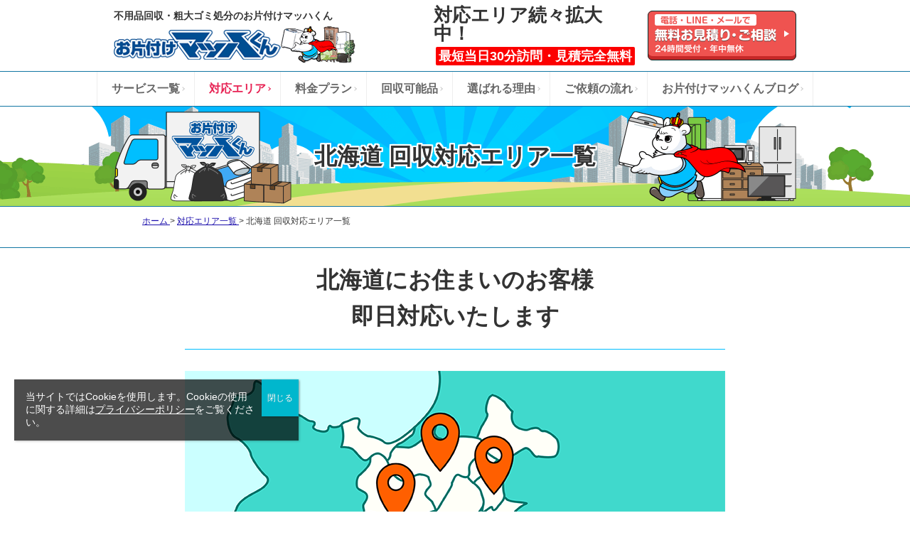

--- FILE ---
content_type: text/html; charset=UTF-8
request_url: https://okatazuke-prince.com/area/hokkaido
body_size: 19532
content:
<!doctype html>
<html lang="ja">
<head>
<!-- Global site tag (gtag.js) - Google Analytics -->
<script async src="https://www.googletagmanager.com/gtag/js?id=UA-130932140-1"></script>
<script>
  window.dataLayer = window.dataLayer || [];
  function gtag(){dataLayer.push(arguments);}
  gtag('js', new Date());

  gtag('config', 'G-2664NG41QL');
  gtag('config', 'UA-130932140-1');
  gtag('config', 'AW-764495333');
</script>

<!-- Site general tag (ytag.js) - Yahoo Sponsored Search -->
<script async src="https://s.yimg.jp/images/listing/tool/cv/ytag.js"></script>
<script>
  window.yjDataLayer = window.yjDataLayer || [];
  function ytag() { yjDataLayer.push(arguments); }

  ytag({ "type": "ycl_cookie", "config": { "ycl_use_non_cookie_storage": true } });
  ytag({"type":"ycl_cookie_extended"});
</script>
<meta name="google-site-verification" content="Iq7jVi-LLvlulr5veKIdFdyhixhk_WRvmEUe6Aie8_4" />
  <meta charset="UTF-8">
  <meta name="viewport" content="width=device-width, initial-scale=1">

      <title>北海道 | 地域 | 不用品回収・粗大ゴミ処分なら即日回収のお片付けマッハくん【24時間受付・見積無料】</title>
<!--
-->
		    	<meta name="description" content="北海道の不用品回収・粗大ゴミ処分もお片付けマッハくんにおまかせください。北海道地域も電話一本で当日対応します！" />
    	<meta name="keywords" content="お片付けマッハくん,不用品回収,粗大ゴミ 回収,ゴミ 回収,残置物撤去,家財処分,遺品整理,ゴミ屋敷掃除,ハウスクリーニング,激安,即日,北海道" />	
	<!--/ tax-->

<!---->
    <link rel="canonical" href="https://okatazuke-prince.com/area/hokkaido"><!-- area canonical-->
  <!--/meta switchver2-->


  <!-- OGP -->
  <meta property="og:type" content="blog">
  <meta property="og:description" content="【365日即日対応】不用品回収・粗大ゴミ処分はお片付けマッハくんにおまかせ！ご家庭の不用品1点から無制限でなんでも回収、お見積り完全無料。引っ越し不用品やゴミ屋敷一掃、産廃、店舗の片付け、遺品整理等不用品に関することは何でもご相談ください！">
<meta property="og:title" content="不用品回収・粗大ゴミ処分なら即日回収のお片付けマッハくん【24時間受付・見積無料】">
<meta property="og:url" content="https://okatazuke-prince.com">
<meta property="og:image" content="https://okatazuke-prince.com/princepoatal/wp-content/themes/prince/screenshot.png">
  <meta property="og:site_name" content="不用品回収・粗大ゴミ処分なら即日回収のお片付けマッハくん【24時間受付・見積無料】">
  <meta property="og:locale" content="ja_JP" />
  <!-- <meta property="fb:admins" content="ADMIN_ID"> -->
  <!-- <meta property="fb:app_id" content="APP_ID"> -->

  <link rel="profile" href="https://gmpg.org/xfn/11">
  <link rel="icon" href="/assets/images/favicon.ico">
  <link rel="apple-touch-icon" href="/assets/images/apple-touch-icon.ico">

  <link rel="stylesheet" href="/assets/css/reboot.min.css">
<link rel="stylesheet" href="/assets/icomoon/style.css">
<link rel="stylesheet" href="/assets/css/style.css">
<link rel="stylesheet" href="/assets/css/themes.css">
<link rel="stylesheet" href="/assets/css/copyright.css">
<link rel="stylesheet" href="/assets/lp_assets/css/style.css">
<!-- area lun css-->
<link rel="stylesheet" href="/assets/css/area.css">
  <script src="https://code.jquery.com/jquery-3.7.1.min.js" integrity="sha256-/JqT3SQfawRcv/BIHPThkBvs0OEvtFFmqPF/lYI/Cxo=" crossorigin="anonymous"></script>

<!-- <script crossorigin="anonymous" src="https://polyfill.io/v3/polyfill.min.js?features=default%2CHTMLPictureElement"></script> -->
<script src="/assets/js/function.js"></script>
<script src="/assets/js/resize.js"></script>
<script type='text/javascript'>
(function() {
  const expire = 365; // 有効期限（日）
  let cc = document.querySelector('.cookie-consent');
  let ca = document.querySelector('.cookie-agree');
  const flag = localStorage.getItem('popupFlag');
  if (flag != null) {
    const data = JSON.parse(flag);
    if (data['value'] == 'true') {
      window.onscroll = () => {
        if (window.pageYOffset) {
          popup();
        }
      }
    } else {
      const current = new Date();
      if (current.getTime() > data['expire']) {
        setWithExpiry('popupFlag', 'true', expire);
        window.onscroll = () => {
          if (window.pageYOffset) {
            popup();
          }
        }
      }      
    }
  } else {
    setWithExpiry('popupFlag', 'true', expire);
    window.onscroll = () => {
      if (window.pageYOffset) {
        popup();
      }
    }
  }
  ca.addEventListener('click', () => {
    cc.classList.add('cc-hide1');
    setWithExpiry('popupFlag', 'false', expire);
  });
  
  function setWithExpiry(key, value, expire) {
    const current = new Date();
    expire = current.getTime() + expire * 24 * 3600 * 1000;
    const item = {
      value: value,
      expire: expire
    };
    localStorage.setItem(key, JSON.stringify(item));
  }
  
  function popup() {
    cc.classList.add('is-show');
  }
}());
</script>


  <meta name='robots' content='max-image-preview:large' />
<link rel="alternate" type="application/rss+xml" title="不用品回収・粗大ゴミ処分なら即日回収のお片付けマッハくん【24時間受付・見積無料】 &raquo; フィード" href="https://okatazuke-prince.com/feed" />
<link rel="alternate" type="application/rss+xml" title="不用品回収・粗大ゴミ処分なら即日回収のお片付けマッハくん【24時間受付・見積無料】 &raquo; 北海道 地域 のフィード" href="https://okatazuke-prince.com/area_info/area/hokkaido/feed" />
<script type="text/javascript">
/* <![CDATA[ */
window._wpemojiSettings = {"baseUrl":"https:\/\/s.w.org\/images\/core\/emoji\/14.0.0\/72x72\/","ext":".png","svgUrl":"https:\/\/s.w.org\/images\/core\/emoji\/14.0.0\/svg\/","svgExt":".svg","source":{"concatemoji":"https:\/\/okatazuke-prince.com\/princepoatal\/wp-includes\/js\/wp-emoji-release.min.js?ver=6.4.7"}};
/*! This file is auto-generated */
!function(i,n){var o,s,e;function c(e){try{var t={supportTests:e,timestamp:(new Date).valueOf()};sessionStorage.setItem(o,JSON.stringify(t))}catch(e){}}function p(e,t,n){e.clearRect(0,0,e.canvas.width,e.canvas.height),e.fillText(t,0,0);var t=new Uint32Array(e.getImageData(0,0,e.canvas.width,e.canvas.height).data),r=(e.clearRect(0,0,e.canvas.width,e.canvas.height),e.fillText(n,0,0),new Uint32Array(e.getImageData(0,0,e.canvas.width,e.canvas.height).data));return t.every(function(e,t){return e===r[t]})}function u(e,t,n){switch(t){case"flag":return n(e,"\ud83c\udff3\ufe0f\u200d\u26a7\ufe0f","\ud83c\udff3\ufe0f\u200b\u26a7\ufe0f")?!1:!n(e,"\ud83c\uddfa\ud83c\uddf3","\ud83c\uddfa\u200b\ud83c\uddf3")&&!n(e,"\ud83c\udff4\udb40\udc67\udb40\udc62\udb40\udc65\udb40\udc6e\udb40\udc67\udb40\udc7f","\ud83c\udff4\u200b\udb40\udc67\u200b\udb40\udc62\u200b\udb40\udc65\u200b\udb40\udc6e\u200b\udb40\udc67\u200b\udb40\udc7f");case"emoji":return!n(e,"\ud83e\udef1\ud83c\udffb\u200d\ud83e\udef2\ud83c\udfff","\ud83e\udef1\ud83c\udffb\u200b\ud83e\udef2\ud83c\udfff")}return!1}function f(e,t,n){var r="undefined"!=typeof WorkerGlobalScope&&self instanceof WorkerGlobalScope?new OffscreenCanvas(300,150):i.createElement("canvas"),a=r.getContext("2d",{willReadFrequently:!0}),o=(a.textBaseline="top",a.font="600 32px Arial",{});return e.forEach(function(e){o[e]=t(a,e,n)}),o}function t(e){var t=i.createElement("script");t.src=e,t.defer=!0,i.head.appendChild(t)}"undefined"!=typeof Promise&&(o="wpEmojiSettingsSupports",s=["flag","emoji"],n.supports={everything:!0,everythingExceptFlag:!0},e=new Promise(function(e){i.addEventListener("DOMContentLoaded",e,{once:!0})}),new Promise(function(t){var n=function(){try{var e=JSON.parse(sessionStorage.getItem(o));if("object"==typeof e&&"number"==typeof e.timestamp&&(new Date).valueOf()<e.timestamp+604800&&"object"==typeof e.supportTests)return e.supportTests}catch(e){}return null}();if(!n){if("undefined"!=typeof Worker&&"undefined"!=typeof OffscreenCanvas&&"undefined"!=typeof URL&&URL.createObjectURL&&"undefined"!=typeof Blob)try{var e="postMessage("+f.toString()+"("+[JSON.stringify(s),u.toString(),p.toString()].join(",")+"));",r=new Blob([e],{type:"text/javascript"}),a=new Worker(URL.createObjectURL(r),{name:"wpTestEmojiSupports"});return void(a.onmessage=function(e){c(n=e.data),a.terminate(),t(n)})}catch(e){}c(n=f(s,u,p))}t(n)}).then(function(e){for(var t in e)n.supports[t]=e[t],n.supports.everything=n.supports.everything&&n.supports[t],"flag"!==t&&(n.supports.everythingExceptFlag=n.supports.everythingExceptFlag&&n.supports[t]);n.supports.everythingExceptFlag=n.supports.everythingExceptFlag&&!n.supports.flag,n.DOMReady=!1,n.readyCallback=function(){n.DOMReady=!0}}).then(function(){return e}).then(function(){var e;n.supports.everything||(n.readyCallback(),(e=n.source||{}).concatemoji?t(e.concatemoji):e.wpemoji&&e.twemoji&&(t(e.twemoji),t(e.wpemoji)))}))}((window,document),window._wpemojiSettings);
/* ]]> */
</script>
<style id='wp-emoji-styles-inline-css' type='text/css'>

	img.wp-smiley, img.emoji {
		display: inline !important;
		border: none !important;
		box-shadow: none !important;
		height: 1em !important;
		width: 1em !important;
		margin: 0 0.07em !important;
		vertical-align: -0.1em !important;
		background: none !important;
		padding: 0 !important;
	}
</style>
<link rel='stylesheet' id='wp-block-library-css' href='https://okatazuke-prince.com/princepoatal/wp-includes/css/dist/block-library/style.min.css?ver=6.4.7' type='text/css' media='all' />
<style id='classic-theme-styles-inline-css' type='text/css'>
/*! This file is auto-generated */
.wp-block-button__link{color:#fff;background-color:#32373c;border-radius:9999px;box-shadow:none;text-decoration:none;padding:calc(.667em + 2px) calc(1.333em + 2px);font-size:1.125em}.wp-block-file__button{background:#32373c;color:#fff;text-decoration:none}
</style>
<style id='global-styles-inline-css' type='text/css'>
body{--wp--preset--color--black: #000000;--wp--preset--color--cyan-bluish-gray: #abb8c3;--wp--preset--color--white: #ffffff;--wp--preset--color--pale-pink: #f78da7;--wp--preset--color--vivid-red: #cf2e2e;--wp--preset--color--luminous-vivid-orange: #ff6900;--wp--preset--color--luminous-vivid-amber: #fcb900;--wp--preset--color--light-green-cyan: #7bdcb5;--wp--preset--color--vivid-green-cyan: #00d084;--wp--preset--color--pale-cyan-blue: #8ed1fc;--wp--preset--color--vivid-cyan-blue: #0693e3;--wp--preset--color--vivid-purple: #9b51e0;--wp--preset--gradient--vivid-cyan-blue-to-vivid-purple: linear-gradient(135deg,rgba(6,147,227,1) 0%,rgb(155,81,224) 100%);--wp--preset--gradient--light-green-cyan-to-vivid-green-cyan: linear-gradient(135deg,rgb(122,220,180) 0%,rgb(0,208,130) 100%);--wp--preset--gradient--luminous-vivid-amber-to-luminous-vivid-orange: linear-gradient(135deg,rgba(252,185,0,1) 0%,rgba(255,105,0,1) 100%);--wp--preset--gradient--luminous-vivid-orange-to-vivid-red: linear-gradient(135deg,rgba(255,105,0,1) 0%,rgb(207,46,46) 100%);--wp--preset--gradient--very-light-gray-to-cyan-bluish-gray: linear-gradient(135deg,rgb(238,238,238) 0%,rgb(169,184,195) 100%);--wp--preset--gradient--cool-to-warm-spectrum: linear-gradient(135deg,rgb(74,234,220) 0%,rgb(151,120,209) 20%,rgb(207,42,186) 40%,rgb(238,44,130) 60%,rgb(251,105,98) 80%,rgb(254,248,76) 100%);--wp--preset--gradient--blush-light-purple: linear-gradient(135deg,rgb(255,206,236) 0%,rgb(152,150,240) 100%);--wp--preset--gradient--blush-bordeaux: linear-gradient(135deg,rgb(254,205,165) 0%,rgb(254,45,45) 50%,rgb(107,0,62) 100%);--wp--preset--gradient--luminous-dusk: linear-gradient(135deg,rgb(255,203,112) 0%,rgb(199,81,192) 50%,rgb(65,88,208) 100%);--wp--preset--gradient--pale-ocean: linear-gradient(135deg,rgb(255,245,203) 0%,rgb(182,227,212) 50%,rgb(51,167,181) 100%);--wp--preset--gradient--electric-grass: linear-gradient(135deg,rgb(202,248,128) 0%,rgb(113,206,126) 100%);--wp--preset--gradient--midnight: linear-gradient(135deg,rgb(2,3,129) 0%,rgb(40,116,252) 100%);--wp--preset--font-size--small: 13px;--wp--preset--font-size--medium: 20px;--wp--preset--font-size--large: 36px;--wp--preset--font-size--x-large: 42px;--wp--preset--spacing--20: 0.44rem;--wp--preset--spacing--30: 0.67rem;--wp--preset--spacing--40: 1rem;--wp--preset--spacing--50: 1.5rem;--wp--preset--spacing--60: 2.25rem;--wp--preset--spacing--70: 3.38rem;--wp--preset--spacing--80: 5.06rem;--wp--preset--shadow--natural: 6px 6px 9px rgba(0, 0, 0, 0.2);--wp--preset--shadow--deep: 12px 12px 50px rgba(0, 0, 0, 0.4);--wp--preset--shadow--sharp: 6px 6px 0px rgba(0, 0, 0, 0.2);--wp--preset--shadow--outlined: 6px 6px 0px -3px rgba(255, 255, 255, 1), 6px 6px rgba(0, 0, 0, 1);--wp--preset--shadow--crisp: 6px 6px 0px rgba(0, 0, 0, 1);}:where(.is-layout-flex){gap: 0.5em;}:where(.is-layout-grid){gap: 0.5em;}body .is-layout-flow > .alignleft{float: left;margin-inline-start: 0;margin-inline-end: 2em;}body .is-layout-flow > .alignright{float: right;margin-inline-start: 2em;margin-inline-end: 0;}body .is-layout-flow > .aligncenter{margin-left: auto !important;margin-right: auto !important;}body .is-layout-constrained > .alignleft{float: left;margin-inline-start: 0;margin-inline-end: 2em;}body .is-layout-constrained > .alignright{float: right;margin-inline-start: 2em;margin-inline-end: 0;}body .is-layout-constrained > .aligncenter{margin-left: auto !important;margin-right: auto !important;}body .is-layout-constrained > :where(:not(.alignleft):not(.alignright):not(.alignfull)){max-width: var(--wp--style--global--content-size);margin-left: auto !important;margin-right: auto !important;}body .is-layout-constrained > .alignwide{max-width: var(--wp--style--global--wide-size);}body .is-layout-flex{display: flex;}body .is-layout-flex{flex-wrap: wrap;align-items: center;}body .is-layout-flex > *{margin: 0;}body .is-layout-grid{display: grid;}body .is-layout-grid > *{margin: 0;}:where(.wp-block-columns.is-layout-flex){gap: 2em;}:where(.wp-block-columns.is-layout-grid){gap: 2em;}:where(.wp-block-post-template.is-layout-flex){gap: 1.25em;}:where(.wp-block-post-template.is-layout-grid){gap: 1.25em;}.has-black-color{color: var(--wp--preset--color--black) !important;}.has-cyan-bluish-gray-color{color: var(--wp--preset--color--cyan-bluish-gray) !important;}.has-white-color{color: var(--wp--preset--color--white) !important;}.has-pale-pink-color{color: var(--wp--preset--color--pale-pink) !important;}.has-vivid-red-color{color: var(--wp--preset--color--vivid-red) !important;}.has-luminous-vivid-orange-color{color: var(--wp--preset--color--luminous-vivid-orange) !important;}.has-luminous-vivid-amber-color{color: var(--wp--preset--color--luminous-vivid-amber) !important;}.has-light-green-cyan-color{color: var(--wp--preset--color--light-green-cyan) !important;}.has-vivid-green-cyan-color{color: var(--wp--preset--color--vivid-green-cyan) !important;}.has-pale-cyan-blue-color{color: var(--wp--preset--color--pale-cyan-blue) !important;}.has-vivid-cyan-blue-color{color: var(--wp--preset--color--vivid-cyan-blue) !important;}.has-vivid-purple-color{color: var(--wp--preset--color--vivid-purple) !important;}.has-black-background-color{background-color: var(--wp--preset--color--black) !important;}.has-cyan-bluish-gray-background-color{background-color: var(--wp--preset--color--cyan-bluish-gray) !important;}.has-white-background-color{background-color: var(--wp--preset--color--white) !important;}.has-pale-pink-background-color{background-color: var(--wp--preset--color--pale-pink) !important;}.has-vivid-red-background-color{background-color: var(--wp--preset--color--vivid-red) !important;}.has-luminous-vivid-orange-background-color{background-color: var(--wp--preset--color--luminous-vivid-orange) !important;}.has-luminous-vivid-amber-background-color{background-color: var(--wp--preset--color--luminous-vivid-amber) !important;}.has-light-green-cyan-background-color{background-color: var(--wp--preset--color--light-green-cyan) !important;}.has-vivid-green-cyan-background-color{background-color: var(--wp--preset--color--vivid-green-cyan) !important;}.has-pale-cyan-blue-background-color{background-color: var(--wp--preset--color--pale-cyan-blue) !important;}.has-vivid-cyan-blue-background-color{background-color: var(--wp--preset--color--vivid-cyan-blue) !important;}.has-vivid-purple-background-color{background-color: var(--wp--preset--color--vivid-purple) !important;}.has-black-border-color{border-color: var(--wp--preset--color--black) !important;}.has-cyan-bluish-gray-border-color{border-color: var(--wp--preset--color--cyan-bluish-gray) !important;}.has-white-border-color{border-color: var(--wp--preset--color--white) !important;}.has-pale-pink-border-color{border-color: var(--wp--preset--color--pale-pink) !important;}.has-vivid-red-border-color{border-color: var(--wp--preset--color--vivid-red) !important;}.has-luminous-vivid-orange-border-color{border-color: var(--wp--preset--color--luminous-vivid-orange) !important;}.has-luminous-vivid-amber-border-color{border-color: var(--wp--preset--color--luminous-vivid-amber) !important;}.has-light-green-cyan-border-color{border-color: var(--wp--preset--color--light-green-cyan) !important;}.has-vivid-green-cyan-border-color{border-color: var(--wp--preset--color--vivid-green-cyan) !important;}.has-pale-cyan-blue-border-color{border-color: var(--wp--preset--color--pale-cyan-blue) !important;}.has-vivid-cyan-blue-border-color{border-color: var(--wp--preset--color--vivid-cyan-blue) !important;}.has-vivid-purple-border-color{border-color: var(--wp--preset--color--vivid-purple) !important;}.has-vivid-cyan-blue-to-vivid-purple-gradient-background{background: var(--wp--preset--gradient--vivid-cyan-blue-to-vivid-purple) !important;}.has-light-green-cyan-to-vivid-green-cyan-gradient-background{background: var(--wp--preset--gradient--light-green-cyan-to-vivid-green-cyan) !important;}.has-luminous-vivid-amber-to-luminous-vivid-orange-gradient-background{background: var(--wp--preset--gradient--luminous-vivid-amber-to-luminous-vivid-orange) !important;}.has-luminous-vivid-orange-to-vivid-red-gradient-background{background: var(--wp--preset--gradient--luminous-vivid-orange-to-vivid-red) !important;}.has-very-light-gray-to-cyan-bluish-gray-gradient-background{background: var(--wp--preset--gradient--very-light-gray-to-cyan-bluish-gray) !important;}.has-cool-to-warm-spectrum-gradient-background{background: var(--wp--preset--gradient--cool-to-warm-spectrum) !important;}.has-blush-light-purple-gradient-background{background: var(--wp--preset--gradient--blush-light-purple) !important;}.has-blush-bordeaux-gradient-background{background: var(--wp--preset--gradient--blush-bordeaux) !important;}.has-luminous-dusk-gradient-background{background: var(--wp--preset--gradient--luminous-dusk) !important;}.has-pale-ocean-gradient-background{background: var(--wp--preset--gradient--pale-ocean) !important;}.has-electric-grass-gradient-background{background: var(--wp--preset--gradient--electric-grass) !important;}.has-midnight-gradient-background{background: var(--wp--preset--gradient--midnight) !important;}.has-small-font-size{font-size: var(--wp--preset--font-size--small) !important;}.has-medium-font-size{font-size: var(--wp--preset--font-size--medium) !important;}.has-large-font-size{font-size: var(--wp--preset--font-size--large) !important;}.has-x-large-font-size{font-size: var(--wp--preset--font-size--x-large) !important;}
.wp-block-navigation a:where(:not(.wp-element-button)){color: inherit;}
:where(.wp-block-post-template.is-layout-flex){gap: 1.25em;}:where(.wp-block-post-template.is-layout-grid){gap: 1.25em;}
:where(.wp-block-columns.is-layout-flex){gap: 2em;}:where(.wp-block-columns.is-layout-grid){gap: 2em;}
.wp-block-pullquote{font-size: 1.5em;line-height: 1.6;}
</style>
<link rel='stylesheet' id='prince-style-css' href='https://okatazuke-prince.com/princepoatal/wp-content/themes/prince/style.css?ver=6.4.7' type='text/css' media='all' />
<link rel='stylesheet' id='wp-pagenavi-css' href='https://okatazuke-prince.com/princepoatal/wp-content/plugins/wp-pagenavi/pagenavi-css.css?ver=2.70' type='text/css' media='all' />
<link rel='stylesheet' id='popup-maker-site-css' href='//okatazuke-prince.com/princepoatal/wp-content/uploads/pum/pum-site-styles.css?generated=1746175567&#038;ver=1.20.4' type='text/css' media='all' />
<script type="text/javascript" src="https://okatazuke-prince.com/princepoatal/wp-includes/js/jquery/jquery.min.js?ver=3.7.1" id="jquery-core-js"></script>
<script type="text/javascript" src="https://okatazuke-prince.com/princepoatal/wp-includes/js/jquery/jquery-migrate.min.js?ver=3.4.1" id="jquery-migrate-js"></script>
<link rel="https://api.w.org/" href="https://okatazuke-prince.com/wp-json/" /><link rel="alternate" type="application/json" href="https://okatazuke-prince.com/wp-json/wp/v2/area/2" /><link rel="EditURI" type="application/rsd+xml" title="RSD" href="https://okatazuke-prince.com/princepoatal/xmlrpc.php?rsd" />

<!-- This site is using AdRotate v5.13.7 to display their advertisements - https://ajdg.solutions/ -->
<!-- AdRotate CSS -->
<style type="text/css" media="screen">
	.g { margin:0px; padding:0px; overflow:hidden; line-height:1; zoom:1; }
	.g img { height:auto; }
	.g-col { position:relative; float:left; }
	.g-col:first-child { margin-left: 0; }
	.g-col:last-child { margin-right: 0; }
	@media only screen and (max-width: 480px) {
		.g-col, .g-dyn, .g-single { width:100%; margin-left:0; margin-right:0; }
	}
</style>
<!-- /AdRotate CSS -->

<!-- Markup (JSON-LD) structured in schema.org ver.4.8.1 START -->
<!-- Markup (JSON-LD) structured in schema.org END -->
<meta name="robots" content="noindex, follow">
		<style type="text/css" id="wp-custom-css">
			.OP-articleBody .OP-article-inner-ol {
  background-color:#fff;
  border:2px solid #0175ab;
}

.OP-article-inner-ol li {
  position: relative;
  padding-left: 0.5em;
}

.OP-article-inner-ol li::marker  {

  top: 5px;
  left: 0;
  width: 20px;
  height: 20px;
  background-color:#0181bf;
  color:#0175a3;
  font-weight:bold;
  border-radius: 50%;
  text-align: center;
  line-height: 1.2;
  font-size:20px;
}

ol.Bl-h3list {
    list-style: none;
	    counter-reset: number;
}

ol.Bl-h3list li:before {
    display: inline-block;
    position: absolute;
    left: 0;
    width: 25px;
    height: 25px;
    border-radius: 50%;
    background: #5c9ee7;
    color: #fff;
    text-align: center;
    vertical-align: middle;
    line-height: 25px;
    content: counter(number);
    counter-increment: number;
}

ol.Bl-h3list li {
    position: relative;
    padding: 0.5em 0 0.5em 34px;
    line-height: 1.5em;
    margin: 0;
}

ul.Bl-ul-01 {
    background: #fff;
    border: 1.5px solid #d96807;
}

ul.Bl-ul-01 li::marker {
    color: #d96807;
    font-weight:bold;
}


h3.OP-corp__title {
    background: #00ceff;
    font-size: 30px;
    padding: 22px 0 24px;
    border-radius: 20px 20px 0 0;
    position: relative;
    text-align: center;
    color: #fff;
}

.arc_face_div{
	margin-bottom:40px;
}
.arc_face_div ul.OP-articleOV-list {
    margin:0;background:#fff;padding:1em 1em 1em 2em;
}
.arc_face_div li.OP-articleOV-item {
    line-height:1.6;margin-left:0;
}
.arc_face_div li.OP-articleOV-item:nth-child(n+2){
    margin-top:.5em;
}

.arc_face_div ul {
    list-style: disc;
}

div#Block_style_l_com {
    box-sizing: border-box;
    border: 1px solid #ed1515;
    /* padding: 0 20px; */
    /* display: block; */
	margin-top:20px;
}

.Block_style_l_inner {
    padding: 0 20px; 
}


#Block_style_l_com p{
margin:0 0 15px 0;
}

#Block_style_l_com h3 {
    margin-top:0;
    font-size:18px;
    padding:10px 0;
margin:0 0 15px 0;
}

#Block_style_l_com h4 {
color:#1fa89c;
    font-size:30px;
margin:0 0 15px 0;
}

p.Block_l_head {
    background: #ed1515;
	    font-weight:bold;

width: 220px;
    color: #fff;
    padding: 0 10px;
}

.Block_style_l_img {
    margin-bottom: 0px;
}

ul.Block_style_l_ul {
    margin: 0;
    padding: 10px;
    font-weight:bold;
    background:#fff;
}


@media screen and (max-width: 640px),
  screen and (orientation: landscape) and (max-width: 738px) {
p.Block_l_head {
    background: #ed1515;
    max-width: 60%;
    color: #fff;
    padding: 0 10px;
} 
  }


ul.OP-v_intro__Box_list {
    padding: 0;
}

.OP-v_intro__Box {
        padding: 40px 0 40px 0;
        border-width: 1px;
        border-radius: 32px;
        font-size: 18px;
}

.OP-v_intro__header {
    margin-bottom: 40px;
    text-align: center;
}



.OP-v_intro__innner {
    padding: 0px 0 20px;
}


 /* head_box */
.OP-v_intro__head__Box {
    margin-bottom: 40px;
    border-radius: 15px;
    background: #e8ecf7;
    padding: 15px;
    font-size: 18px;
    font-weight: bold;
}

.OP-v_intro__head__Box a {
    color: #fff;
    background: #00beff;
    border-radius: 10px;
    padding: 10px 15px;
    text-decoration: none;
    margin: 10px;
    display: inline-block;
    font-size: 18px;
}

dl.v_intro_dl {
    display: flex;
    flex-wrap: wrap;
    width: 100%;
    align-items: center;
    border-radius: 20px;
}

dl.v_intro_dl dt {
  width: 23%;
  /* height: 50px; */
  line-height: 2;
  padding-bottom: 0;
  padding-left: 2%;
  margin-bottom: 0;
  /* background-color: #DADADA; */
  font-weight: bold;
}

dl.v_intro_dl dd {
  width: 73%;
  /* height: 50px; */
  line-height: 50px;
  padding-bottom: 0;
  padding-left: 2%;
  /* background-color: #F3F3F3; */
  margin-bottom: 0;
  /* align-items: center; */
}


dd.v_intro_ser_list span {
    /* border: 1px solid #aaa; */
    background: #12a39e;
    color: #fff;
    padding: 5px;
    border-radius: 10px;
}

.OP-v_intro__text {
    margin-bottom: 30px;
}

.OP-v_intro__bnr {
    margin-bottom: 40px;
    box-sizing: border-box;
}

.OP-container__inner.OP-container__inner_960 {
    max-width: 960px;
}


ul.OP-v_intro__Box_list li {
    margin-bottom: 40px;
}


.OP-v_intro_under_box {
    background: #aaa;
    min-height: 300px;
    margin-bottom: 40px;
}


.OP-v_intro_under_box {
    display: flex;
    flex-wrap: wrap;
    width: 100%;
    /* align-items: center; */
    border-radius: 20px;
    background:#fff;
}


@media only screen and (min-width: 751px) {
.v_intro_under_img {
    width: 460px;
}

.v_intro_under_text {
    width: 460px;
    margin-right: 40px;
}



.OP-v_intro_under_box.v_intro_under_box02 .v_intro_under_img{
    order:1;
    margin-right: 40px;
}

.OP-v_intro_under_box.v_intro_under_box02 .v_intro_under_text {
    order:2;
    margin-right: 0;
}
}

.v_intro_under_text {
    margin-bottom: 20px;
}


@media only screen and (min-width: 751px) {
.OP-v_intro_cta .OP-vendor__cta {
    max-width: 800px;
    margin: 0 auto;
}

.OP-v_intro_cta {
    border-top: 1px dotted #aaa;
    padding: 40px 0;
}
}
.OP-v_intro_cta {
	margin-bottom: 40px;
}

h1.OP-container__head.OP-container__head_960 {
    max-width: 960px;
}

h3.OP-v_intro_under_h3 {
    text-align: center;
    margin-bottom: 40px;
    color: #0175a3;
    font-size: 24px;
}

h3.OP-v_intro_under_h3 span {
        font-size: 32px;
    z-index: 0;
    position: relative;
}

h3.OP-v_intro_under_h3 span:after {
    content: "";
    z-index: -1;
    position: absolute;
    bottom: -2px;
    left: -10px;
    display: block;
    width: calc(100% + 20px);
    height: 13px;
    background-color: #fff94c;
}



h4.v_intro_h4 span {
    font-size: 32px;
}

.v_intro_h4 {
    border-bottom: solid 5px #b2f1f9;
    position: relative;
    margin-bottom: 40px;
    color: #0175a3;
    font-size: 24px;
}

.v_intro_h4:after {
    position: absolute;
    content: " ";
    display: block;
    border-bottom: solid 5px #288fd0;
    bottom: -5px;
    width: 22%;
}

h3.OP-v_intro__h3 {
    margin: 0 auto;
}

.OP-v_intro__Page {
    margin: 40px 0;
}

.prince-blog-comments.vh_box{
	padding: 0px;
  background: #fff;
}

.visually-hidden {
  position: absolute;
  width: 1px;
  height: 1px;
  margin: -1px;
  padding: 0;
  border: 0;
  overflow: hidden;
  clip: rect(0, 0, 0, 0);
  white-space: nowrap;
}

OL.lwptoc_itemWrap OL.lwptoc_itemWrap,
OL.lwptoc_itemWrap UL.lwptoc_itemWrap,
UL.lwptoc_itemWrap OL.lwptoc_itemWrap,
UL.lwptoc_itemWrap UL.lwptoc_itemWrap {
    margin-left:0 !important;
    padding-left:14px !important;
}

.lwptoc_item_number {
	margin-right:6px !important;
}

.lwptoc-notInherit .lwptoc_i DIV A {
	text-decoration:underline !important;
}

.lwptoc-notInherit .lwptoc_i DIV A:hover {
    border-bottom:none !important;
}		</style>
		</head>

<body class="archive tax-area term-hokkaido term-2 hfeed no-sidebar">
<div id="top" class="OP-wrapper">
  <!--<a class="skip-link screen-reader-text" href="#content">Skip to content</a>-->

  <div class="OP-globalHeader">
  <div class="OP-globalHeader__inner">
        <h1 class="OP-globalHeader__logo">
      <div>
        <div class="OP-gHeader__sub">不用品回収・粗大ゴミ処分のお片付けマッハくん</div>
        <a href="/" class="globalHeader__logoLink">
          <picture>
            <source media="(max-width: 750px)" srcset="/assets/images/header/header-logo@2x.png">
            <img src="/assets/images/header/header-logo.png" loading="lazy" alt="お片付けマッハくん" class="OP-globalHeader__logoImage">
          </picture>
        </a>
      </div>
    </h1>
        <div class="OP-globalHeader__descriptionArea pc-only">
      <p class="OP-globalHeader__description">
        <span class="OP-globalHeader__text">対応エリア続々拡大中！</span>
        <span class="OP-globalHeader__subText">最短当日30分訪問・見積完全無料</span>
      </p>
    </div>
    <div class="OP-globalHeader__estimateButton pc-only">
      <a href="/vendor_area-static/">
        <img src="/assets/images/header/header-estimateButton.png" loading="lazy" alt="電話・LINE・メールで無料お見積り＆ご相談（24時間受付・年中無休）" class="OP-globalHeader__estimateButtonImage">
      </a>
    </div>
    <input type="checkbox" id="globalHeader-navigation">
    <label for="globalHeader-navigation" class="OP-globalHeader__navigationButton OP-navigationButton__open sp-only">
      <span class="OP-navigationButton__line"></span>
      <span class="OP-navigationButton__label">メニュー</span>
    </label>
    <label for="globalHeader-navigation" class="OP-globalHeader__navigationButton OP-navigationButton__close"></label>
    <div class="OP-globalHeader__navigation sp-only">
      <nav class="OP-verticalNav">
        <ul class="OP-navigation__items">
          <li class="OP-navigation__item">
            <a href="/services/removal/" class="OP-navigation__itemLink">
              <span class="OP-navigation__thumb">
                <img src="/assets/images/navigation-removal@2x.png" loading="lazy" alt="お片付けマッハくん" class="OP-navigation__thumbImage">
              </span>
              <strong class="OP-navigation__label">不用品・粗大ゴミ回収</strong>
            </a>
          </li>
          <li class="OP-navigation__item">
            <a href="/services/grand-scale/" class="OP-navigation__itemLink">
              <span class="OP-navigation__thumb">
                <img src="/assets/images/navigation-grandScale@2x.png" loading="lazy" alt="お片付けマッハくん" class="OP-navigation__thumbImage">
              </span>
              <strong class="OP-navigation__label">
              引っ越し前後の回収<br>
              ゴミ屋敷・店舗片付け
              </strong>
            </a>
          </li>
          <li class="OP-navigation__item">
            <a href="/services/relics/" class="OP-navigation__itemLink">
              <span class="OP-navigation__thumb">
                <img src="/assets/images/navigation-relics@2x.png" loading="lazy" alt="お片付けマッハくん" class="OP-navigation__thumbImage">
              </span>
              <strong class="OP-navigation__label">遺品整理・家財処分</strong>
            </a>
          </li>
          <li class="OP-navigation__item">
            <a href="/services/business/" class="OP-navigation__itemLink">
              <span class="OP-navigation__thumb">
                <img src="/assets/images/navigation-business@2x.png" loading="lazy" alt="お片付けマッハくん" class="OP-navigation__thumbImage">
              </span>
              <strong class="OP-navigation__label">法人のお客様</strong>
            </a>
          </li>
          <li class="OP-navigation__item">
            <a href="/area/" class="OP-navigation__itemLink">
              <span class="OP-navigation__thumb">
                <img src="/assets/images/navigation-area@2x.png" loading="lazy" alt="お片付けマッハくん" class="OP-navigation__thumbImage">
              </span>
              <strong class="OP-navigation__label">対応エリア</strong>
            </a>
          </li>
          <li class="OP-navigation__item">
            <a href="/items/" class="OP-navigation__itemLink">
              <span class="OP-navigation__thumb">
                <img src="/assets/images/navigation-items@2x.png" loading="lazy" alt="お片付けマッハくん" class="OP-navigation__thumbImage">
              </span>
              <strong class="OP-navigation__label">回収可能品</strong>
            </a>
          </li>
        </ul>
        <ul class="OP-navigation__lists">
          <li class="OP-navigation__list">
            <a href="/vendor_area-static/" class="OP-navigation__listLink"><span class="OP-navigation__listLinkText">お問い合わせ先一覧</span></a>
          </li>
          <li class="OP-navigation__list">
            <a href="/services/" class="OP-navigation__listLink"><span class="OP-navigation__listLinkText">サービス一覧</span></a>
          </li>
          <li class="OP-navigation__list">
            <a href="/price/" class="OP-navigation__listLink"><span class="OP-navigation__listLinkText">料金プラン</span></a>
          </li>
          <li class="OP-navigation__list">
            <a href="/flow/" class="OP-navigation__listLink"><span class="OP-navigation__listLinkText">ご依頼の流れ</span></a>
          </li>
          <li class="OP-navigation__list">
            <a href="/about/" class="OP-navigation__listLink"><span class="OP-navigation__listLinkText">選ばれる理由</span></a>
          </li>
          <li class="OP-navigation__list">
            <a href="/faq/" class="OP-navigation__listLink"><span class="OP-navigation__listLinkText">よくあるご質問</span></a>
          </li>
          <li class="OP-navigation__list">
            <a href="/blog/" class="OP-navigation__listLink"><span class="OP-navigation__listLinkText">お片付けマッハくんブログ</span></a>
          </li>
          <li class="OP-navigation__list">
            <a href="/recovery-report/" class="OP-navigation__listLink"><span class="OP-navigation__listLinkText">不用品回収レポート</span></a>
          </li>
          <li class="OP-navigation__list">
            <a href="/company/" class="OP-navigation__listLink"><span class="OP-navigation__listLinkText">会社概要</span></a>
          </li>
          <li class="OP-navigation__list">
            <a href="/privacy/" class="OP-navigation__listLink"><span class="OP-navigation__listLinkText">個人情報保護方針</span></a>
          </li>
          <li class="OP-navigation__list">
            <a href="/contact/" class="OP-navigation__listLink"><span class="OP-navigation__listLinkText">お問い合わせ</span></a>
          </li>
        </ul>
      </nav>
    </div>
  </div>
</div>
<!-- /.OP-globalHeader -->
<nav class="OP-horizontalNav pc-only">
  <ul class="OP-navigation__lists">
    <li class="OP-navigation__list">
      <a href="/services/" class="OP-navigation__listLink"><span class="OP-navigation__listLinkText">サービス一覧</span></a>
    </li>
    <li class="OP-navigation__list">
      <a href="/area/" class="OP-navigation__listLink"><span class="OP-navigation__listLinkText">対応エリア</span></a>
    </li>
    <li class="OP-navigation__list">
      <a href="/price/" class="OP-navigation__listLink"><span class="OP-navigation__listLinkText">料金プラン</span></a>
    </li>
    <li class="OP-navigation__list">
      <a href="/items/" class="OP-navigation__listLink"><span class="OP-navigation__listLinkText">回収可能品</span></a>
    </li>
    <li class="OP-navigation__list">
      <a href="/about/" class="OP-navigation__listLink"><span class="OP-navigation__listLinkText">選ばれる理由</span></a>
    </li>
    <li class="OP-navigation__list">
      <a href="/flow/" class="OP-navigation__listLink"><span class="OP-navigation__listLinkText">ご依頼の流れ</span></a>
    </li>
    <li class="OP-navigation__list">
      <a href="/blog/" class="OP-navigation__listLink"><span class="OP-navigation__listLinkText">お片付けマッハくんブログ</span></a>
    </li>
  </ul>
</nav>
<!-- /.OP-horizontalNav -->

<!-- tax -->
  <!-- [/include - template_header.php] -->

<!--
-->
<article class="main area-grand">
      <div class="OP-hero">
    <div class="OP-hero__inner">
      <h1 class="OP-hero__head">
      北海道<br class="sp-only">
      回収対応エリア一覧
      </h1>
    </div>
  </div>
  <!-- /.OP-hero -->
  <div id="bread" class="OP-breadcrumbs__container">
    <div class="OP-breadcrumbs">
      <ul class="breadcrumb__list" itemscope itemtype="https://schema.org/BreadcrumbList">
        <li class="breadcrumb__item" itemprop="itemListElement" itemscope itemtype="https://schema.org/ListItem">
          <a href="https://okatazuke-prince.com/" itemprop="item">
            <span itemprop="name">ホーム</span>
          </a>
          <meta itemprop="position" content="1" />
        </li>
        <li class="breadcrumb__item" itemprop="itemListElement" itemscope itemtype="https://schema.org/ListItem">
          <a href="https://okatazuke-prince.com/area" itemprop="item">
            <span itemprop="name">対応エリア一覧</span>
          </a>
          <meta itemprop="position" content="2" />
        </li>
        <li class="breadcrumb__item">北海道 回収対応エリア一覧</li>
      </ul>
    </div>
  </div>
  <!-- /.OP-breadcrumbs__container -->
  <div id="content" class="site-content OP-content">
    <div class="OP-area">
      <div class="OP-area__inner">
        <h2 class="OP-area__head">
        北海道にお住まいのお客様<br>
        即日対応いたします
        </h2>
        <div class="OP-region__mainVisual">
          <picture>
            
            <img src="https://okatazuke-prince.com/princepoatal/wp-content/uploads/2022/05/area-map-hokkaido.png" alt="" class="OP-region__mainVisualImage" loading="lazy">
          </picture>
        </div>
        <!-- /.OP-region__mainVisual -->
<!-- <source media="(max-width: 750px)" srcset="https://okatazuke-prince.com/princepoatal/wp-content/uploads/2022/05/area-map-hokkaido.png">-->
        <!-- id2        IDarea_        idsparea_2        photo 9936        タイプhokkaido                非表示判定 simpleテスター rev-->

        <h2 class="OP-container__head xxxxxxx">
        北海道<br>回収対応エリア一覧
        </h2>
        <div class="module_area hokkaido OP-region__container">
          <dl class="OP-region__list tax_list">
            <dt class="OP-region__head title_disp_yes">
              <h3 class="OP-region__title">北海道 市町村エリア</h3>
            </dt>
                                  <!--
                        -->
            <dd class="OP-region__body">
                                                        <a href="/area/hokkaido/sapporoshi" class="OP-region__navLink">札幌市</a>
                                        </dd><!-- [/ dd list simple] -->
                        <!--
                        -->
            <dd class="OP-region__body">
                                                        <a href="/area/hokkaido/hokkaido-naganumacho" class="OP-region__navLink">長沼町</a>
                                        </dd><!-- [/ dd list simple] -->
                        <!--
                        -->
            <dd class="OP-region__body">
                                                        <a href="/area/hokkaido/hokkaido-ebetsushi" class="OP-region__navLink">江別市</a>
                                        </dd><!-- [/ dd list simple] -->
                        <!--
                        -->
            <dd class="OP-region__body">
                                                        <a href="/area/hokkaido/hokkaido-kitahiroshimashi" class="OP-region__navLink">北広島市</a>
                                        </dd><!-- [/ dd list simple] -->
                        <!--
                        -->
            <dd class="OP-region__body">
                                                        <a href="/area/hokkaido/hokkaido-tomakomaishi" class="OP-region__navLink">苫小牧市</a>
                                        </dd><!-- [/ dd list simple] -->
                        <!--
                        -->
            <dd class="OP-region__body">
                                                        <a href="/area/hokkaido/hokkaido-eniwashi" class="OP-region__navLink">恵庭市</a>
                                        </dd><!-- [/ dd list simple] -->
                        <!--
                        -->
            <dd class="OP-region__body">
                                                        <a href="/area/hokkaido/hokkaido-nanporocho" class="OP-region__navLink">南幌町</a>
                                        </dd><!-- [/ dd list simple] -->
                        <!--
                        -->
            <dd class="OP-region__body">
                                                        <a href="/area/hokkaido/hokkaido-otarushi" class="OP-region__navLink">小樽市</a>
                                        </dd><!-- [/ dd list simple] -->
                        <!--
                        -->
            <dd class="OP-region__body">
                                                        <a href="/area/hokkaido/hokkaido-chitoseshi" class="OP-region__navLink">千歳市</a>
                                        </dd><!-- [/ dd list simple] -->
                        <!--
                        -->
            <dd class="OP-region__body">
                                                        <a href="/area/hokkaido/hokkaido-iwamizawashi" class="OP-region__navLink">岩見沢市</a>
                                        </dd><!-- [/ dd list simple] -->
                      </dl>
        </div>
        <!-- [/module_area] --><!-- /area view--><!-- /分岐なしリスト化-->


      </div>
    </div>
    <!-- /.OP-area -->
  </div>
<!-- /.OP-content -->
                  <!--/OP-page_under switch -->

<div id="reason" class="OP-reason">
  <div class="OP-reason__inner">
    <div class="OP-reason__header">
      <h2 class="OP-reason__title">
      <picture>
        <source media="(max-width: 750px)" srcset="/assets/images/page/reason-title@2x.png">
        <img src="/assets/images/page/reason-title.png" class="OP-reason__titleImage" loading="lazy" alt="お片付けマッハくんが選ばれる理由 人気の秘密は8つのポイント">
      </picture>
    </h2>
    </div>
    <div class="OP-reason__content">
      <div class="OP-reason__items">
        <div class="OP-reason__item">
          <span class="OP-reason__label">
            <picture>
              <source media="(max-width: 750px)" srcset="/assets/images/page/reason-label1@2x.png">
              <img src="/assets/images/page/reason-label1.png" class="OP-reason__labelImage" loading="lazy" alt="ポイント1">
            </picture>
          </span>
          <h3 class="OP-reason__itemTitle">
            <picture>
              <source media="(max-width: 750px)" srcset="/assets/images/page/reason-item-title1@2x.png">
              <img src="/assets/images/page/reason-item-title1.png" class="OP-reason__itemTitleImage -item1" loading="lazy" alt="365日即日対応">
            </picture>
          </h3>
        </div>
        <div class="OP-reason__item">
          <span class="OP-reason__label">
            <picture>
              <source media="(max-width: 750px)" srcset="/assets/images/page/reason-label2@2x.png">
              <img src="/assets/images/page/reason-label2.png" class="OP-reason__labelImage" loading="lazy" alt="ポイント2">
            </picture>
          </span>
          <h3 class="OP-reason__itemTitle">
            <picture>
              <source media="(max-width: 750px)" srcset="/assets/images/page/reason-item-title2@2x.png">
              <img src="/assets/images/page/reason-item-title2.png" class="OP-reason__itemTitleImage -item2" loading="lazy" alt="当日最短30分で訪問">
            </picture>
          </h3>
        </div>
        <div class="OP-reason__item">
          <span class="OP-reason__label">
            <picture>
              <source media="(max-width: 750px)" srcset="/assets/images/page/reason-label3@2x.png">
              <img src="/assets/images/page/reason-label3.png" class="OP-reason__labelImage" loading="lazy" alt="ポイント3">
            </picture>
          </span>
          <h3 class="OP-reason__itemTitle">
            <picture>
              <source media="(max-width: 750px)" srcset="/assets/images/page/reason-item-title3@2x.png">
              <img src="/assets/images/page/reason-item-title3.png" class="OP-reason__itemTitleImage -item3" loading="lazy" alt="運び出し一切不要">
            </picture>
          </h3>
        </div>
        <div class="OP-reason__item">
          <span class="OP-reason__label">
            <picture>
              <source media="(max-width: 750px)" srcset="/assets/images/page/reason-label4@2x.png">
              <img src="/assets/images/page/reason-label4.png" class="OP-reason__labelImage" loading="lazy" alt="ポイント4">
            </picture>
          </span>
          <h3 class="OP-reason__itemTitle">
            <picture>
              <source media="(max-width: 750px)" srcset="/assets/images/page/reason-item-title4@2x.png">
              <img src="/assets/images/page/reason-item-title4.png" class="OP-reason__itemTitleImage -item4" loading="lazy" alt="分別梱包全てお任せ">
            </picture>
          </h3>
        </div>
        <div class="OP-reason__item">
          <span class="OP-reason__label">
            <picture>
              <source media="(max-width: 750px)" srcset="/assets/images/page/reason-label5@2x.png">
              <img src="/assets/images/page/reason-label5.png" class="OP-reason__labelImage" loading="lazy" alt="ポイント5">
            </picture>
          </span>
          <h3 class="OP-reason__itemTitle">
            <picture>
              <source media="(max-width: 750px)" srcset="/assets/images/page/reason-item-title5@2x.png">
              <img src="/assets/images/page/reason-item-title5.png" class="OP-reason__itemTitleImage -item5" loading="lazy" alt="見積り0円">
            </picture>
          </h3>
        </div>
        <div class="OP-reason__item">
          <span class="OP-reason__label">
            <picture>
              <source media="(max-width: 750px)" srcset="/assets/images/page/reason-label6@2x.png">
              <img src="/assets/images/page/reason-label6.png" class="OP-reason__labelImage" loading="lazy" alt="ポイント6">
            </picture>
          </span>
          <h3 class="OP-reason__itemTitle">
            <picture>
              <source media="(max-width: 750px)" srcset="/assets/images/page/reason-item-title6@2x.png">
              <img src="/assets/images/page/reason-item-title6.png" class="OP-reason__itemTitleImage -item6" loading="lazy" alt="深夜早朝対応します">
            </picture>
          </h3>
        </div>
        <div class="OP-reason__item">
          <span class="OP-reason__label">
            <picture>
              <source media="(max-width: 750px)" srcset="/assets/images/page/reason-label7@2x.png">
              <img src="/assets/images/page/reason-label7.png" class="OP-reason__labelImage" loading="lazy" alt="ポイント7">
            </picture>
          </span>
          <h3 class="OP-reason__itemTitle">
            <picture>
              <source media="(max-width: 750px)" srcset="/assets/images/page/reason-item-title7@2x.png">
              <img src="/assets/images/page/reason-item-title7.png" class="OP-reason__itemTitleImage -item7" loading="lazy" alt="部屋のお掃除承ります">
            </picture>
          </h3>
        </div>
        <div class="OP-reason__item">
          <span class="OP-reason__label">
            <picture>
              <source media="(max-width: 750px)" srcset="/assets/images/page/reason-label8@2x.png">
              <img src="/assets/images/page/reason-label8.png" class="OP-reason__labelImage" loading="lazy" alt="ポイント8">
            </picture>
          </span>
          <h3 class="OP-reason__itemTitle">
            <picture>
              <source media="(max-width: 750px)" srcset="/assets/images/page/reason-item-title8@2x.png">
              <img src="/assets/images/page/reason-item-title8.png" class="OP-reason__itemTitleImage -item8" loading="lazy" alt="お客様目線の明朗会計">
            </picture>
          </h3>
        </div>
      </div>
    </div>
  </div>
</div>
<div id="target" class="OP-target">
  <div class="OP-target__inner">
    <div class="OP-target__header">
      <h2 class="OP-target__title">
        <picture>
          <source media="(max-width: 750px)" srcset="/assets/images/page/target-title@2x.png">
          <img src="/assets/images/page/target-title.png" class="OP-target__titleImage" loading="lazy" alt="こんな時はすぐにご連絡ください！">
        </picture>
      </h2>
    </div>
    <div class="OP-target__content">
      <div class="OP-target__item">
        <p class="OP-target__text"><span class="OP-marker -yellow">不用品が多すぎて手に負えない</span></p>
      </div>
      <div class="OP-target__item">
        <p class="OP-target__text"><span class="OP-marker -yellow">ごみを処分したいけど分別が苦手</span></p>
      </div>
      <div class="OP-target__item">
        <p class="OP-target__text"><span class="OP-marker -yellow">男手がなくて大きな粗大ゴミを運べない</span></p>
      </div>
      <div class="OP-target__item">
        <p class="OP-target__text"><span class="OP-marker -yellow">引っ越し前に家具家電をまとめて処分したい</span></p>
      </div>
      <div class="OP-target__item">
        <p class="OP-target__text"><span class="OP-marker -yellow">ゴミ屋敷をキレイに片付けてほしい</span></p>
      </div>
      <div class="OP-target__item">
        <p class="OP-target__text"><span class="OP-marker -yellow">不用品回収のついでに掃除もしてほしい</span></p>
      </div>
    </div>
  </div>
</div>
<div id="collect" class="OP-collect">
  <div class="OP-collect__inner">
    <div class="OP-collect__header">
      <h2 class="OP-collect__title">不用品回収対応品目例</h2>
    </div>
    <div class="OP-collect__items">
      <div class="OP-collect__item">
        <div class="OP-collect__itemHeader">
          <div class="OP-collect__itemFigure">
            <picture>
              <source media="(max-width: 750px)" srcset="/assets/images/page/collect-homeElectronics@2x.png">
              <img src="/assets/images/page/collect-homeElectronics.png" class="OP-collect__itemImage" loading="lazy" alt="家電製品">
            </picture>
          </div>
        </div>
        <div class="OP-collect__itemBody">
          <h3 class="OP-collect__itemTitle">家電製品</h3>
          <p class="OP-collect__itemText">テレビ（液晶・ブラウン管）、冷蔵庫、エアコン・クーラー、洗濯機、パソコン、プリンタ・コピー機、掃除機、電話機・FAX、電子レンジ、レコーダー・ビデオデッキ</p>
        </div>
      </div>
      <div class="OP-collect__item">
        <div class="OP-collect__itemHeader">
          <div class="OP-collect__itemFigure">
            <picture>
              <source media="(max-width: 750px)" srcset="/assets/images/page/collect-furniture@2x.png">
              <img src="/assets/images/page/collect-furniture.png" class="OP-collect__itemImage" loading="lazy" alt="家具">
            </picture>
          </div>
        </div>
        <div class="OP-collect__itemBody">
          <h3 class="OP-collect__itemTitle">家具</h3>
          <p class="OP-collect__itemText">ベッド、ソファ、タンス・本棚、棚・ラック・チェスト、布団・毛布、マットレス、マッサージチェア、机・テーブル、椅子・チェア、衣装ケース、テレビ台</p>
        </div>
      </div>
      <div class="OP-collect__item">
        <div class="OP-collect__itemHeader">
          <div class="OP-collect__itemFigure">
            <picture>
              <source media="(max-width: 750px)" srcset="/assets/images/page/collect-commodity@2x.png">
              <img src="/assets/images/page/collect-commodity.png" class="OP-collect__itemImage" loading="lazy" alt="日用品・生活雑貨">
            </picture>
          </div>
        </div>
        <div class="OP-collect__itemBody">
          <h3 class="OP-collect__itemTitle">日用品・生活雑貨</h3>
          <p class="OP-collect__itemText">食器（皿・茶碗・スプーン等）、鍋・フライパン、ガスコンロ、衣類、布・クロス、カーペット、ハンガー、鏡・姿見、物干し竿、ベビーカー、ぬいぐるみ・人形、空き瓶・酒瓶、仏壇</p>
        </div>
      </div>
      <div class="OP-collect__item">
        <div class="OP-collect__itemHeader">
          <div class="OP-collect__itemFigure">
            <picture>
              <source media="(max-width: 750px)" srcset="/assets/images/page/collect-officeSupplies@2x.png">
              <img src="/assets/images/page/collect-officeSupplies.png" class="OP-collect__itemImage" loading="lazy" alt="オフィス・店舗用品">
            </picture>
          </div>
        </div>
        <div class="OP-collect__itemBody">
          <h3 class="OP-collect__itemTitle">オフィス・店舗用品</h3>
          <p class="OP-collect__itemText">業務用プリンタ、オフィスチェア・デスク、業務用エアコン・室外機、業務用冷蔵庫、レンガ・ブロック、バッテリー、ロッカー、スプレー、灯油缶・一斗缶、消火器、材木・鉄くず</p>
        </div>
      </div>
    </div>
    <div class="OP-collect__footer">
      <div class="OP-collect__notes">
        <picture>
          <source media="(max-width: 750px)" srcset="/assets/images/page/collect-notes@2x.png">
          <img src="/assets/images/page/collect-notes.png" loading="lazy" alt="ここに載ってない品でも大丈夫！本当になんでも回収しますので心配無用！" class="OP-collect__notesImage">
        </picture>
        <div class="OP-collect__notesDescription">
          <p class="OP-collect__notesText">※化学塗料や発火物などの危険物は回収できません。</p>
        </div>
      </div>
      <div class="OP-collect__anchor">
        <h3 class="OP-collect__anchorTitle">
          <picture>
            <source media="(max-width: 750px)" srcset="/assets/images/page/collect-anchorTitle@2x.png">
            <img src="/assets/images/page/collect-anchorTitle.png" loading="lazy" alt="日用品から家具家電までなんでも回収します" class="OP-collect__anchorTitleImage">
          </picture>
        </h3>
        <a href="/items/" class="OP-collect__anchorLink">
          <div class="OP-collect__anchorButton">
            <picture>
              <source media="(max-width: 750px)" srcset="/assets/images/page/collect-anchorButton@2x.png">
              <img src="/assets/images/page/collect-anchorButton.png" loading="lazy" alt="回収できる不用品" class="OP-collect__anchorButtonImage">
            </picture>
          </div>
        </a>
      </div>
    </div>
  </div>
</div>
<!--<div id="purchase" class="OP-purchase">
  <div class="OP-purchase__inner">
    <div class="OP-purchase__header">
      <h2 class="OP-purchase__title">
        <picture>
          <source media="(max-width: 750px)" srcset="/assets/images/page/purchase-title@2x.png">
          <img src="/assets/images/page/purchase-title.png" loading="lazy" alt="買取強化中！大手買取チェーンと提携！以下のもの高価買取いたします" class="OP-purchase__titleImage">
        </picture>
      </h2>
    </div>
    <div class="OP-purchase__items">
      <div class="OP-purchase__item">
        <picture>
          <source media="(max-width: 750px)" srcset="/assets/images/page/purchase-alcoholicBeverage@2x.png">
          <img src="/assets/images/page/purchase-alcoholicBeverage.png" loading="lazy" alt="酒類" class="OP-purchase__itemImage">
        </picture>
      </div>
      <div class="OP-purchase__item">
        <picture>
          <source media="(max-width: 750px)" srcset="/assets/images/page/purchase-preciousMetals@2x.png">
          <img src="/assets/images/page/purchase-preciousMetals.png" loading="lazy" alt="時計・貴金属" class="OP-purchase__itemImage">
        </picture>
      </div>
      <div class="OP-purchase__item">
        <picture>
          <source media="(max-width: 750px)" srcset="/assets/images/page/purchase-designersBrands@2x.png">
          <img src="/assets/images/page/purchase-designersBrands.png" loading="lazy" alt="ブランド品" class="OP-purchase__itemImage">
        </picture>
      </div>
    </div>
    <div class="OP-purchase__content">
      <p class="OP-purchase__text">
      上記以外のものでも、買取可能なものはその場で査定、<span class="OP-purchase__textColor -red">高価買取</span>いたします！<br>
      大手だからできる高額査定で、<span class="OP-purchase__textColor -red">買取金額が処分費を上回る</span>場合も！
      </p>
      <p class="OP-purchase__notesText">※買取査定は訪問見積り時、現地にて担当者が行います。<span class="OP-marker -yellow">お電話・LINEでの査定は行なっておりません。</span></p>
    </div>
  </div>
</div>-->
<div class="OP-cleaningDisposal">
  <div class="OP-cleaningDisposal__inner">
    <div id="cleaning" class="OP-cleaning">
      <div class="OP-cleaning__inner">
        <div class="OP-cleaning__header">
          <h2 class="OP-cleaning__title">回収後のお掃除承ります！</h2>
        </div>
        <div class="OP-cleaning__content">
          <picture>
            <source media="(max-width: 750px)" srcset="/assets/images/page/cleaning-image@2x.png">
            <img src="/assets/images/page/cleaning-image.png" loading="lazy" alt="回収後のお掃除のイメージ" class="OP-cleaning__image">
          </picture>
          <p class="OP-cleaning__text">
          お片付けマッハくんでは不用品・粗大ゴミ回収後の清掃も承っております！<br>
          お部屋のお掃除はもちろん、ベランダや玄関も含めたお家全体のクリーニングまで、掃除のプロが幅広く対応いたします。エアコンやレンジフード、換気扇、浴槽等のクリーニングも承りますので、どうぞお気軽にご相談ください。<br>
          お見積もり時にお申し付けいただければ、クリーニング費用込みのお得な料金プランのご案内も可能です！
          </p>
        </div>
      </div>
    </div>
    <div id="disposal" class="OP-disposal">
      <div class="OP-disposal__inner">
        <div class="OP-disposal__header">
          <h2 class="OP-disposal__title">残置物処分ご相談ください</h2>
        </div>
        <div class="OP-disposal__content">
          <picture>
            <source media="(max-width: 750px)" srcset="/assets/images/page/disposal-image@2x.png">
            <img src="/assets/images/page/disposal-image.png" loading="lazy" alt="残置物処分のイメージ" class="OP-disposal__image">
          </picture>
          <p class="OP-disposal__text">
          アパートやマンション、事務所、飲食店等の「残置物」にお困りの貸主様、ぜひお片付けマッハくんにご相談ください。<br>
          エアコン等の取り付け設備は取り外しから、運び出せない大型家具や家電は解体から搬出までワンストップで対応いたします。<br>
          手付かずの不用品や粗大ごみ、生活ごみ等の丸ごと回収処分もお任せください。産業廃棄物、事業系ごみの回収も承ります。
          </p>
        </div>
      </div>
    </div>
  </div>
</div>
<div id="declaration" class="OP-declaration">
  <div class="OP-declaration__inner">
    <div class="OP-declaration__header">
      <h2 class="OP-declaration__title">
        <picture>
          <source media="(max-width: 750px)" srcset="/assets/images/page/declaration-title@2x.png">
          <img src="/assets/images/page/declaration-title.png" loading="lazy" alt="お片付けマッハくんの安全宣言" class="OP-declaration__titleImage">
        </picture>
      </h2>
    </div>
    <div class="OP-declaration__items">
      <div class="OP-declaration__item">
        <h3 class="OP-declaration__itemTitle">
          <picture>
            <source media="(max-width: 750px)" srcset="/assets/images/page/declaration-itemTitle1@2x.png">
            <img src="/assets/images/page/declaration-itemTitle1.png" loading="lazy" alt="契約前の勝手な回収作業着手は絶対にしません！" class="OP-declaration__itemTitleImage1">
          </picture>
        </h3>
      </div>
      <div class="OP-declaration__item">
        <h3 class="OP-declaration__itemTitle">
          <picture>
            <source media="(max-width: 750px)" srcset="/assets/images/page/declaration-itemTitle2@2x.png">
            <img src="/assets/images/page/declaration-itemTitle2.png" loading="lazy" alt="法外かつ一方的な追加料金請求は絶対にありえません！" class="OP-declaration__itemTitleImage2">
          </picture>
        </h3>
      </div>
      <div class="OP-declaration__item">
        <h3 class="OP-declaration__itemTitle">
          <picture>
            <source media="(max-width: 750px)" srcset="/assets/images/page/declaration-itemTitle3@2x.png">
            <img src="/assets/images/page/declaration-itemTitle3.png" loading="lazy" alt="押し買い・押し売りそれに準ずる行為は絶対に行いません！" class="OP-declaration__itemTitleImage3">
          </picture>
        </h3>
      </div>
    </div>
  </div>
</div>
<div id="attention" class="OP-attention">
  <div class="OP-attention__inner">
    <div class="OP-attention__header">
      <h2 class="OP-attention__title">
        <picture>
          <source media="(max-width: 750px)" srcset="/assets/images/page/attention-title@2x.png">
          <img src="/assets/images/page/attention-title.png" loading="lazy" alt="悪徳業者にご注意ください!!" class="OP-attention__titleImage">
        </picture>
      </h2>
    </div>
    <div class="OP-attention__content">
      <p class="OP-attention__text">「見積り無料」と言いながらキャンセルすると料金を請求してきたり、見積りに納得していないのに勝手に作業を行い一方的に法外な料金を請求してくる悪徳業者が問題になっています。お片付けマッハくんでは「お見積り金額にご納得いただいてからの作業着手」を徹底しており、お見積りの段階で料金が発生することは一切ないこと、お客様から依頼された作業のみ行うことをお約束いたします。</p>
    </div>
  </div>
</div>
<!--<div id="comparision" class="OP-comparision">
  <div class="OP-comparision__inner">
    <div class="OP-comparision__header">
      <h2 class="OP-comparision__title">
        <picture>
          <source media="(max-width: 750px)" srcset="/assets/images/page/comparision-title@2x.png">
          <img src="/assets/images/page/comparision-title.png" loading="lazy" alt="お片付けマッハくんのメリットを比較してみました" class="OP-comparision__titleImage">
        </picture>
      </h2>
    </div>
    <div class="OP-comparision__table">
      <picture>
        <source media="(max-width: 750px)" srcset="/assets/images/page/comparision-table@2x.png">
        <img src="/assets/images/page/comparision-table.png" loading="lazy" alt="メリット比較表" class="OP-comparision__tableImage">
      </picture>
    </div>
  </div>
</div>-->
<div id="case" class="OP-case">
  <div class="OP-case__inner">
    <div class="OP-case__header">
      <h2 class="OP-case__title">
        <picture>
          <source media="(max-width: 750px)" srcset="/assets/images/page/case-title@2x.png">
          <img src="/assets/images/page/case-title.png" loading="lazy" alt="不用品のことならなんでもお任せ" class="OP-case__titleImage">
        </picture>
      </h2>
    </div>
    <div class="OP-case__items">
      <div class="OP-case__item">
        <div class="OP-case__itemHeader">
          <h3 class="OP-case__itemTitle">
          大型家電や大型家具の回収・<br>
          取り外し・解体
          </h3>
        </div>
        <div class="OP-case__itemBody">
          <div class="OP-case__itemFigure">
            <picture>
              <source media="(max-width: 750px)" srcset="/assets/images/page/case-image1@2x.png">
              <img src="/assets/images/page/case-image1.png" loading="lazy" alt="大型家電や大型家具の回収・取り外し・解体" class="OP-case__itemImage">
            </picture>
          </div>
          <div class="OP-case__itemCopy">
            <p class="OP-case__itemText">
            テレビや冷蔵庫等の大型家電類、ベッドやソファといった大型家具類の不用品・粗大ゴミの回収、解体処分はなんでもお任せください！<br>
            エアコンの回収処分に伴う取り外しや、アンテナ等特殊な機器の撤去・回収・処分も承ります。
            </p>
          </div>
        </div>
      </div>
      <div class="OP-case__item">
        <div class="OP-case__itemHeader">
          <h3 class="OP-case__itemTitle">
          引っ越しに伴って<br>
          出た粗大ゴミや不用品の回収
          </h3>
        </div>
        <div class="OP-case__itemBody">
          <div class="OP-case__itemFigure">
            <picture>
              <source media="(max-width: 750px)" srcset="/assets/images/page/case-image2@2x.png">
              <img src="/assets/images/page/case-image2.png" loading="lazy" alt="引っ越しに伴って出た粗大ゴミや不用品の回収" class="OP-case__itemImage">
            </picture>
          </div>
          <div class="OP-case__itemCopy">
            <p class="OP-case__itemText">
            引っ越し作業で発生した粗大ゴミや不用品、「転居日までに処分したい！」とお悩みならすぐにご連絡を！<br>
            不要になった棚や布団、マットレス、机、洗濯機など、大きさや量を問わずどんな不用品・粗大ゴミでもすぐ回収に伺います。
            </p>
          </div>
        </div>
      </div>
      <div class="OP-case__item">
        <div class="OP-case__itemHeader">
          <h3 class="OP-case__itemTitle">
          店舗・事務所の片付けと<br>
          不用品回収
          </h3>
        </div>
        <div class="OP-case__itemBody">
          <div class="OP-case__itemFigure">
            <picture>
              <source media="(max-width: 750px)" srcset="/assets/images/page/case-image3@2x.png">
              <img src="/assets/images/page/case-image3.png" loading="lazy" alt="店舗・事務所の片付けと不用品回収" class="OP-case__itemImage">
            </picture>
          </div>
          <div class="OP-case__itemCopy">
            <p class="OP-case__itemText">
            オフィスや店舗移転に伴い発生するオフィス用品や什器等の業務用機器、各種設備、産業廃棄物の回収と処分ならボクたちにお任せください。<br>
            オフィス1棟、ビル1軒丸ごとの不用品大量回収・粗大ゴミ大量処分も大歓迎です！
            </p>
          </div>
        </div>
      </div>
    </div>
  </div>
</div>
<div class="OP-heroCta">
  <div class="OP-heroCta__inner">
    <div class="OP-cta__header">
      <p class="OP-cta__lead">事前準備一切不要！お電話1本で</p>
      <h2 class="OP-cta__title">
        <picture>
          <source media="(max-width: 750px)" srcset="/assets/images/cta-title@2x.png">
          <img src="/assets/images/cta-title.png" alt="あなたの町の優良業者が即日訪問" class="OP-cta__titleImage" loading="lazy">
        </picture>
      </h2>
      <h3 class="OP-cta__subTitle">
        <picture>
          <source media="(max-width: 750px)" srcset="/assets/images/cta-subTitle@2x.png">
          <img src="/assets/images/cta-subTitle.png" alt="LINE・ネットお見積り24時間受付中" class="OP-cta__subTitleImage" loading="lazy">
        </picture>
      </h3>
    </div>
    <div class="OP-cta__body">
      <div class="OP-cta__button">
        <a href="/vendor_area-static/" class="OP-cta__buttonLink">
          <picture>
            <source media="(max-width: 750px)" srcset="/assets/images/cta-button@2x.png">
            <img src="/assets/images/cta-button.png" alt="無料お見積りはコチラ" class="OP-cta__buttonImage" loading="lazy">
          </picture>
        </a>
      </div>
    </div>
    <div class="OP-cta__footer">
      <p class="OP-cta__text">お片付けマッハくんと提携する各地域の優良不用品回収業者を無料でご紹介いたします。</p>
    </div>
  </div>
</div>
 <!-- under area-->
<!--else-->
            
<!-- /親クエリ-->  
  </article>
<!-- [/main] -->

  </div><!-- #content -->

  <div id="footer" class="OP-globalFooter">

        <div class="OP-globalFooter__inner">
            <div class="OP-alliance__banner">
        <a href="/alliance/" onclick="gtag('event', 'サイト：業者募集バナークリック', {'event_category': 'banner', 'event_action': 'click', 'event_label': 'allianceBanner_footer'});" class="OP-alliance__bannerLink">
          <picture>
            <source media="(max-width: 750px)" srcset="/assets/images/alliance/alliance-banner@2x.png">
            <img src="/assets/images/alliance/alliance-banner.png" alt="問い合わせ急増につき、お片付けマッハくんでは登録業者様を急募しています！詳しくはこちらをクリックしてください。" loading="lazy" class="OP-alliance__bannerImage">
          </picture>
        </a>
      </div>
            <h2 class="OP-globalFooter__title">サービス一覧</h2>
      <nav class="OP-globalFooter__navContainer">
        <ul class="OP-globalFooter__nav">
          <li class="OP-globalFooter__navItem">
            <a class="OP-globalFooter__navLink" href="/services/removal/">不用品・粗大ゴミ回収</a>
          </li>
          <li class="OP-globalFooter__navItem">
            <a class="OP-globalFooter__navLink" href="/services/relics/">遺品整理</a>
          </li>
          <li class="OP-globalFooter__navItem">
            <a class="OP-globalFooter__navLink" href="/services/grand-scale/">ゴミ屋敷・店舗片付け</a>
          </li>
          <li class="OP-globalFooter__navItem">
            <a class="OP-globalFooter__navLink" href="/services/business/">法人のお客様</a>
          </li>
          <li class="OP-globalFooter__navItem">
            <a class="OP-globalFooter__navLink" href="/area/">対応エリア</a>
          </li>
          <li class="OP-globalFooter__navItem">
            <a class="OP-globalFooter__navLink" href="/price/">料金プラン</a>
          </li>
          <li class="OP-globalFooter__navItem">
            <a class="OP-globalFooter__navLink" href="/items/">回収可能品</a>
          </li>
          <li class="OP-globalFooter__navItem">
            <a class="OP-globalFooter__navLink" href="/flow/">ご依頼の流れ</a>
          </li>
          <li class="OP-globalFooter__navItem">
            <a class="OP-globalFooter__navLink" href="/vendor_area-static/">お問い合わせ先一覧</a>
          </li>
          <li class="OP-globalFooter__navItem">
            <a class="OP-globalFooter__navLink" href="/faq/">よくあるご質問</a>
          </li>
          <li class="OP-globalFooter__navItem">
            <a class="OP-globalFooter__navLink" href="/blog/">お片付けマッハくんブログ</a>
          </li>
          <li class="OP-globalFooter__navItem">
            <a class="OP-globalFooter__navLink" href="/recovery-report/">不用品回収レポート</a>
          </li>
          <li class="OP-globalFooter__navItem">
            <a class="OP-globalFooter__navLink" href="/company/">会社概要</a>
          </li>
          <li class="OP-globalFooter__navItem">
            <a class="OP-globalFooter__navLink" href="/privacy/">個人情報保護方針</a>
          </li>
          <li class="OP-globalFooter__navItem">
            <a class="OP-globalFooter__navLink" href="/v_intro_kinki">回収業者紹介</a>
          </li>
          <li class="OP-globalFooter__navItem">
            <a class="OP-globalFooter__navLink" href="/alliance/">登録業者募集</a>
          </li>
          <!-- <li class="OP-globalFooter__navItem">
            <a class="OP-globalFooter__navLink" href="/contractor/">業者登録受付フォーム</a>
          </li> お片付けマッハくん-->
        </ul>
      </nav>
    </div>
        <address class="OP-globalFooter__copyrights">
      <small class="OP-globalFooter__copyrightsText">© 2020 お片付けマッハくん</small>
    </address>
    
	<!--tax_area処理-->
		   
   
     


    <div class="OP-floatingCta">
      <div class="OP-floatingCta__inner">
        <div class="OP-floatingCta__banner">
          <a href="/vendor_area-static/?area_cf=hokkaido" class="OP-floatingCta__link">
              <img src="/assets/images/footer/floatingCta-banner@2x.png?20260120155837" alt="出張見積無料！最短即日訪問！電話での受付は担当者直通のフリーダイヤル（通話無料）！ネット・LINEは24時間受付！今すぐ無料お見積り！ご依頼はこちら" loading="lazy" class="OP-floatingCta__image">
          </a>
        </div>
        <div class="OP-fixedCta__bar">
          <div class="OP-fixedCta__barInner">
            <div class="OP-fixedCta__detail"><img src="/assets/images/footer/img-common-underFixed_pc.png" width="403" height="85" loading="lazy" alt="担当者直通 通話無料 ネット・LINE 24時間受付"></div>
            <div class="OP-fixedCta__button"><a href="/vendor_area-static/?area_cf=hokkaido" class="OP-floatingCta__link" onclick="gtag('event','固定CTA-PC', {'event_category':'click','event_action' :'link','event_label' :'cta_fixed-pc'});"><img src="/assets/images/footer/btn-common-underFixed_pc.png" width="392" height="77" loading="lazy" alt="今すぐ無料お見積りはこちら"></a></div>
          </div>
        </div>
      </div>
    </div>
   <!--  /.OP-floatingCta --><!-- /親クエリ層--><!-- /現クエリ　hokkaido-->

	  </div>
  <!-- /.globalFooter -->
</div>
<!-- #page -->

<div 
	id="pum-9814" 
	role="dialog" 
	aria-modal="false"
	aria-labelledby="pum_popup_title_9814"
	class="pum pum-overlay pum-theme-9805 pum-theme-default-theme popmake-overlay pum-overlay-disabled auto_open click_open" 
	data-popmake="{&quot;id&quot;:9814,&quot;slug&quot;:&quot;%e3%82%af%e3%83%83%e3%82%ad%e3%83%bc&quot;,&quot;theme_id&quot;:9805,&quot;cookies&quot;:[{&quot;event&quot;:&quot;on_popup_close&quot;,&quot;settings&quot;:{&quot;name&quot;:&quot;pum-9814&quot;,&quot;key&quot;:&quot;&quot;,&quot;session&quot;:null,&quot;path&quot;:true,&quot;time&quot;:&quot;6 month&quot;}}],&quot;triggers&quot;:[{&quot;type&quot;:&quot;auto_open&quot;,&quot;settings&quot;:{&quot;cookie_name&quot;:[&quot;pum-9814&quot;],&quot;delay&quot;:&quot;1000&quot;}},{&quot;type&quot;:&quot;click_open&quot;,&quot;settings&quot;:{&quot;extra_selectors&quot;:&quot;&quot;,&quot;cookie_name&quot;:null}}],&quot;mobile_disabled&quot;:null,&quot;tablet_disabled&quot;:null,&quot;meta&quot;:{&quot;display&quot;:{&quot;stackable&quot;:&quot;1&quot;,&quot;overlay_disabled&quot;:&quot;1&quot;,&quot;scrollable_content&quot;:false,&quot;disable_reposition&quot;:false,&quot;size&quot;:&quot;tiny&quot;,&quot;responsive_min_width&quot;:&quot;0%&quot;,&quot;responsive_min_width_unit&quot;:false,&quot;responsive_max_width&quot;:&quot;100%&quot;,&quot;responsive_max_width_unit&quot;:false,&quot;custom_width&quot;:&quot;300px&quot;,&quot;custom_width_unit&quot;:false,&quot;custom_height&quot;:&quot;380px&quot;,&quot;custom_height_unit&quot;:false,&quot;custom_height_auto&quot;:&quot;1&quot;,&quot;location&quot;:&quot;left bottom&quot;,&quot;position_from_trigger&quot;:false,&quot;position_top&quot;:&quot;0&quot;,&quot;position_left&quot;:&quot;10&quot;,&quot;position_bottom&quot;:&quot;10&quot;,&quot;position_right&quot;:&quot;10&quot;,&quot;position_fixed&quot;:&quot;1&quot;,&quot;animation_type&quot;:&quot;fade&quot;,&quot;animation_speed&quot;:&quot;350&quot;,&quot;animation_origin&quot;:&quot;left bottom&quot;,&quot;overlay_zindex&quot;:false,&quot;zindex&quot;:&quot;1999999999&quot;},&quot;close&quot;:{&quot;text&quot;:&quot;\u9589\u3058\u308b&quot;,&quot;button_delay&quot;:&quot;0&quot;,&quot;overlay_click&quot;:false,&quot;esc_press&quot;:false,&quot;f4_press&quot;:false},&quot;click_open&quot;:[]}}">

	<div id="popmake-9814" class="pum-container popmake theme-9805 pum-responsive pum-responsive-tiny responsive size-tiny pum-position-fixed">

				
							<div id="pum_popup_title_9814" class="pum-title popmake-title">
				プライバシーポリシー			</div>
		
		
				<div class="pum-content popmake-content" tabindex="0">
			<p>当サイトではCookieを使用します。Cookieの使用に関する詳細は<a href="/privacy">プライバシーポリシー</a>をご覧ください。</p>
		</div>

				
							<button type="button" class="pum-close popmake-close" aria-label="Close">
			閉じる			</button>
		
	</div>

</div>
<script type="text/javascript" id="adrotate-clicker-js-extra">
/* <![CDATA[ */
var click_object = {"ajax_url":"https:\/\/okatazuke-prince.com\/princepoatal\/wp-admin\/admin-ajax.php"};
/* ]]> */
</script>
<script type="text/javascript" src="https://okatazuke-prince.com/princepoatal/wp-content/plugins/adrotate/library/jquery.clicker.js" id="adrotate-clicker-js"></script>
<script type="text/javascript" src="https://okatazuke-prince.com/princepoatal/wp-content/themes/prince/js/navigation.js?ver=20151215" id="prince-navigation-js"></script>
<script type="text/javascript" src="https://okatazuke-prince.com/princepoatal/wp-content/themes/prince/js/skip-link-focus-fix.js?ver=20151215" id="prince-skip-link-focus-fix-js"></script>
<script type="text/javascript" src="https://okatazuke-prince.com/princepoatal/wp-includes/js/jquery/ui/core.min.js?ver=1.13.2" id="jquery-ui-core-js"></script>
<script type="text/javascript" id="popup-maker-site-js-extra">
/* <![CDATA[ */
var pum_vars = {"version":"1.20.4","pm_dir_url":"https:\/\/okatazuke-prince.com\/princepoatal\/wp-content\/plugins\/popup-maker\/","ajaxurl":"https:\/\/okatazuke-prince.com\/princepoatal\/wp-admin\/admin-ajax.php","restapi":"https:\/\/okatazuke-prince.com\/wp-json\/pum\/v1","rest_nonce":null,"default_theme":"9805","debug_mode":"","disable_tracking":"","home_url":"\/","message_position":"top","core_sub_forms_enabled":"1","popups":[],"cookie_domain":"","analytics_route":"analytics","analytics_api":"https:\/\/okatazuke-prince.com\/wp-json\/pum\/v1"};
var pum_sub_vars = {"ajaxurl":"https:\/\/okatazuke-prince.com\/princepoatal\/wp-admin\/admin-ajax.php","message_position":"top"};
var pum_popups = {"pum-9814":{"triggers":[{"type":"auto_open","settings":{"cookie_name":["pum-9814"],"delay":"1000"}}],"cookies":[{"event":"on_popup_close","settings":{"name":"pum-9814","key":"","session":null,"path":true,"time":"6 month"}}],"disable_on_mobile":false,"disable_on_tablet":false,"atc_promotion":null,"explain":null,"type_section":null,"theme_id":"9805","size":"tiny","responsive_min_width":"0%","responsive_max_width":"100%","custom_width":"300px","custom_height_auto":true,"custom_height":"380px","scrollable_content":false,"animation_type":"fade","animation_speed":"350","animation_origin":"left bottom","open_sound":"none","custom_sound":"","location":"left bottom","position_top":"0","position_bottom":"10","position_left":"10","position_right":"10","position_from_trigger":false,"position_fixed":true,"overlay_disabled":true,"stackable":true,"disable_reposition":false,"zindex":"1999999999","close_button_delay":"0","fi_promotion":null,"close_on_form_submission":false,"close_on_form_submission_delay":"0","close_on_overlay_click":false,"close_on_esc_press":false,"close_on_f4_press":false,"disable_form_reopen":false,"disable_accessibility":false,"theme_slug":"default-theme","id":9814,"slug":"%e3%82%af%e3%83%83%e3%82%ad%e3%83%bc"}};
/* ]]> */
</script>
<script type="text/javascript" src="//okatazuke-prince.com/princepoatal/wp-content/uploads/pum/pum-site-scripts.js?defer&amp;generated=1746175567&amp;ver=1.20.4" id="popup-maker-site-js"></script>
<div class="cookie-consent">
  <div class="cookie-text">当サイトではCookieを使用します。Cookieの使用に関する詳細は「<a href="/privacy">プライバシーポリシー</a>」をご覧ください。</div>
  <div class="cookie-agree">OK</div>
</div><!-- 固定CTAアクション -->
<script>
window.addEventListener("scroll", function () {
  const elm = document.querySelector(".OP-floatingCta");
  const scroll = window.pageYOffset;
  if (scroll > 900) {
    elm.style.opacity = "1";
  } else {
    elm.style.opacity = "0";
  }
});
</script>

<!-- お問い合わせ一覧内部リンク処理 -->
<script>
document.querySelectorAll('.vender-internal').forEach(link => {
    link.addEventListener('click', function(event) {
        event.preventDefault();
        const targetId = this.getAttribute('href').substring(1);
        const targetElement = document.getElementById(targetId);
        if (targetElement) {
            targetElement.scrollIntoView({ behavior: 'smooth' });
        }
    });
});
</script>
<!-- ターゲットリスト -->
<script async src="https://s.yimg.jp/images/listing/tool/cv/ytag.js"></script>
<script>
window.yjDataLayer = window.yjDataLayer || [];
function ytag() { yjDataLayer.push(arguments); }
ytag({
  "type":"yss_retargeting",
  "config": {
    "yahoo_ss_retargeting_id": "1001062721",
    "yahoo_sstag_custom_params": {
    }
  }
});
</script>

<!-- ターゲットリストYDN -->
<script async src="https://s.yimg.jp/images/listing/tool/cv/ytag.js"></script>
<script>
window.yjDataLayer = window.yjDataLayer || [];
function ytag() { yjDataLayer.push(arguments); }
ytag({
  "type":"yjad_retargeting",
  "config":{
    "yahoo_retargeting_id": "P2T85ZWHJQ",
    "yahoo_retargeting_label": ""
    /*,
    "yahoo_retargeting_page_type": "",
    "yahoo_retargeting_items":[
      {item_id: '', category_id: '', price: '', quantity: ''}
    ]*/
  }
});
</script>

<!-- サイトジェネラルタグ -->
<script async src="https://s.yimg.jp/images/listing/tool/cv/ytag.js"></script>
<script>
window.yjDataLayer = window.yjDataLayer || [];
function ytag() { yjDataLayer.push(arguments); }
ytag({"type":"ycl_cookie"});
</script>

<!-- 電話発信 -->
<script async>
yahoo_report_conversion = function(url) {
  var opt = {
    "yahoo_conversion_id": 1001062721,
    "yahoo_conversion_label": "iFxbCPyH7ssBEKa6wekC",
    "yahoo_conversion_value": 0,
    "yahoo_remarketing_only": false,
    "onload_callback": function() {
      if (typeof(url) != 'undefined') {
        window.location = url;
      }
    }
  };
  ytag({"type":"yss_call_conversion", "config": opt});
}
</script>
<!--<a href="#" onclick="yahoo_report_conversion('tel:XXX-XXX-XXX')">XXX-XXX-XXXに電話する</a>-->

</body>
</html>
